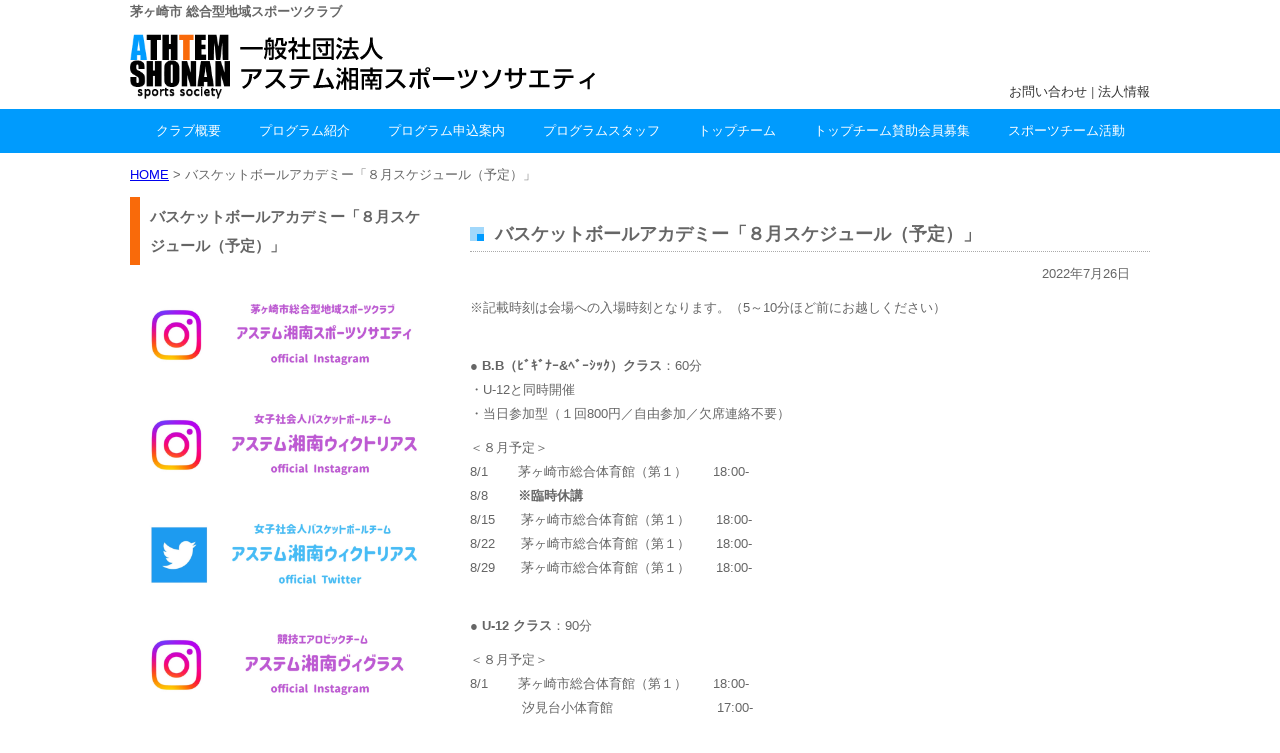

--- FILE ---
content_type: text/html
request_url: https://athtem-shonan.com/2022/07/post-273.html
body_size: 8425
content:
<!DOCTYPE HTML>
<html lang="ja">
<head>
<meta charset="UTF-8">
<title>バスケットボールアカデミー「８月スケジュール（予定）」 | ATHTEM SHONAN</title>
<meta name="viewport" content="width=device-width, minimum-scale=1">
<meta name="description" content="アステム湘南のバスケットボールアカデミー「８月スケジュール（予定）」ページです。">
<meta name="keywords" content="バスケットボールアカデミー「８月スケジュール（予定）」,茅ヶ崎,アステム">
<link rel="stylesheet" type="text/css" href="/css/normalize.css">
<link rel="stylesheet" type="text/css" href="/css/common.css" media="screen and (min-width: 769px)" />
<link rel="stylesheet" type="text/css" href="/css/smart.css" media="screen and (max-width: 768px)" />
<link rel="stylesheet" type="text/css" href="/css/slicknav.css">
<link rel="stylesheet" type="text/css" href="/css/iview.css">
<!--[if lt IE 9]>
<link rel="stylesheet" type="text/css" href="/css/common.css">
<script src="/js/html5shiv.js" charset="UTF-8"></script>
<script src="/js/css3-mediaqueries.js" charset="UTF-8"></script>
<![endif]-->
<script type="text/javascript" src="/js/jquery-1.7.1.min.js"></script>
<script type="text/javascript" src="/js/script.js"></script>
<script type="text/javascript" src="/js/slicknav.js"></script>
<script>
    $(function(){
        $('#menu').slicknav();
    }); 
</script>
</head>
<body>
<script>
  (function(i,s,o,g,r,a,m){i['GoogleAnalyticsObject']=r;i[r]=i[r]||function(){
  (i[r].q=i[r].q||[]).push(arguments)},i[r].l=1*new Date();a=s.createElement(o),
  m=s.getElementsByTagName(o)[0];a.async=1;a.src=g;m.parentNode.insertBefore(a,m)
  })(window,document,'script','//www.google-analytics.com/analytics.js','ga');

  ga('create', 'UA-62879010-1', 'auto');
  ga('send', 'pageview');

</script>
<div id="header">
	<header>
		<h1>茅ヶ崎市 総合型地域スポーツクラブ</h1>
		<p class="logo"><a href="/"><img src="/images/img_logo.gif" alt="ATHTEM SHONAN"></a></p><p class="logo_text"><a href="/"><img src="/images/img_logo_text.gif" alt="一般社団法人アステム湘南スポーツソサエティ"></a></p>
		<p class="link"><a href="/contact/">お問い合わせ</a> | <a href="/corporate/">法人情報</a></p>
	</header>
</div>
<div id="gNavi">
	<div id="menu">
		<ul>
   			<li class="sp"><a href="/">HOME</a></li>
        	<li class="nav01"><a href="/about/">クラブ概要</a></li>
			<li class="nav02"><a href="/program/">プログラム紹介</a></li>
			<li class="nav03"><a href="/entry/">プログラム申込案内</a></li>
			<li class="nav04"><a href="/staff/">プログラムスタッフ</a></li>
			<li class="nav05"><a href="/topteam/">トップチーム</a></li>
			<li class="nav06"><a href="/partner/">トップチーム賛助会員募集</a></li>
	        <li class="nav07"><a href="/members/">スポーツチーム活動</a></li>
		</ul>
	</div>
</div>
<div id="wrap">
<div id="breadcrumb">
	<a href="/">HOME</a> &gt; バスケットボールアカデミー「８月スケジュール（予定）」
</div>
	<div id="contents">
		<div id="c_main">
        <h2>バスケットボールアカデミー「８月スケジュール（予定）」</h2>
        <p class="day">2022年7月26日</p>
        <p>※記載時刻は会場への入場時刻となります。（5～10分ほど前にお越しください）<br><br>

<strong><p>● B.B（ﾋﾞｷﾞﾅｰ&ﾍﾞｰｼｯｸ）クラス</strong>：60分<br>
・U-12と同時開催<br>
・当日参加型（１回800円／自由参加／欠席連絡不要）</p>
<p>＜８月予定＞<br>
8/1　　 茅ヶ崎市総合体育館（第１）　　18:00-<br>
8/8 　　<strong>※臨時休講</strong><br>
8/15　　茅ヶ崎市総合体育館（第１）　　18:00-<br>
8/22　　茅ヶ崎市総合体育館（第１）　　18:00- <br>
8/29　　茅ヶ崎市総合体育館（第１）　　18:00- <br><br>

<p><strong>● U-12 クラス</strong>：90分</p>
<p>＜８月予定＞<br>
8/1　　 茅ヶ崎市総合体育館（第１）　　18:00-<br>
　　　　汐見台小体育館　　　　　　　　17:00-<br>
8/8 　　ハマミーナ体育室　　　　　　　18:00-<br>
　　　　汐見台小体育館　　　　　　　　17:00-<br>
8/15　　茅ヶ崎市総合体育館（第１）　　18:00-<br>
　　　　<strong>汐見台小体育館　※臨時休講</strong><br>
8/22　　茅ヶ崎市総合体育館（第１）　　18:00-<br> 
　　　　汐見台小体育館　　　　　　　　17:00-<br>
8/29　　茅ヶ崎市総合体育館（第１）　　18:00-<br> 
　　　　汐見台小体育館　　　　　　　　17:00-<br>
<strong>※５回開催となりますが7/11臨時休講の振替分となります。</strong><br><br>

　　　　
<p><strong>● U-15 クラス</strong>：90分</p>
<p>＜８月予定＞<br>
8/1　　 茅ヶ崎市総合体育館（第１）　　19:30-<br>
8/8　　 ハマミーナ体育室　　　　　　　19:30-<br>
8/15　　茅ヶ崎市総合体育館（第１）　　19:30-<br>
8/22　　茅ヶ崎市総合体育館（第１）　　19:30- <br>
8/29　　茅ヶ崎市総合体育館（第１）　　19:30- <br>
<strong>※５回開催となりますが7/11臨時休講振替分となります。</strong><br><br>

		</div>
		<div id="c_side">
			<h1>バスケットボールアカデミー「８月スケジュール（予定）」</h1>
    	    <div class="bnr_area">
<ul>
<li><a href="https://www.instagram.com/athtem.shonan/" target="_blank"><img src="/images/w2.jpg" alt="クラブ Instagram" width="100%"></a></li>
<li><a href="https://www.instagram.com/athtem.shonan_wectorias/" target="_blank"><img src="/images/w3.jpg" alt="ウィクトリアス Instagram" width="100%"></a></li>
<li><a href="https://twitter.com/wectorias" target="_blank"><img src="/images/w4.jpg" alt="トップチーム公式Twitter" width="100%"></a></li>
<li><a href="https://www.instagram.com/vigorous_aerobic/" target="_blank"><img src="/images/w5.jpg" alt="ヴィグラス Instagram" width="100%"></a></li>
<li><a href="https://twitter.com/a_s_vigorous" target="_blank"><img src="/images/w6.jpg" alt="ヴィグラス Twitter" width="100%"></a></li>

</ul>
</div>
		</div>
</div>
</div>
<div class="bnr_sponsor">

</div>
<p class="pagetop"><a href="#logo">▲</a></p>
<footer>
	<div class="fNavi">
	<ul>
	<li class="m1"><a href="">クラブ概要</a></li>
	<li><a href="/about/">総合型地域スポーツクラブとは</a></li>
	<li><a href="/about/athtem.html">アステム湘南とは</a></li>

		<li class="m2"><a href="/program/">プログラム紹介</a></li>
		<li><a href="/program/">スポーツアカデミー紹介</a></li>
		<li><a href="/program/clinic.html">スポーツクリニック紹介</a></li>
		<li><a href="/program/exercise.html">運動教室紹介</a></li>
		<li><a href="/dispatch.html">指導者派遣紹介</a></li>
	</ul>
	<ul>
		<li class="m1"><a href="/entry/">プログラム申込案内</a></li>
		<li><a href="/entry/">スポーツアカデミー申込方法 </a></li>
		<li><a href="/entry/clinic.html">スポーツクリニック申込方法 </a></li>
		<li><a href="/entry/exercise.html">運動教室申込方法 </a></li>
		<li><a href="/entry/dispatch.html">指導者派遣申込方法 </a></li>
		<li class="m2"><a href="/staff/">プログラムスタッフ</a></li>
		<li class="m2"><a href="/topteam/">トップチーム</a></li>
		<li><a href="/topteam/">女子バスケットボールチーム</a></li>
	</ul>
	<ul>
		<li class="m1"><a href="/partner/">トップチーム賛助会員募集</a></li>
		<li class="m2"><a href="/members/">スポーツチーム活動</a></li>
	</ul>
	<ul>
		<li class="m1"><a href="/corporate/">法人情報</a></li>
		<li class="m2"><a href="/contact/">お問い合わせ</a></li>
    	<li class="m1"><a href="/info/">お知らせ</a></li>
		<li class="m1"><a href="/privacy/">プライバシーポリシー</a></li>
		<li class="m1"><a href="/terms/">利用規約</a></li>
	</ul>
	</div>
	<div class="sp_fNavi sp">
	<ul>
		<li><a href="/corporate/">法人情報</a></li>
		<li><a href="/contact/">お問い合わせ</a></li>
		<li><a href="/info/">お知らせ</a></li>
		<li><a href="/privacy/">プライバシーポリシー</a></li>
		<li><a href="/terms/">利用規約</a></li>
	</ul>
	</div>
</footer>
<div id="copyright">Copyright©ATHTEM SHONAN sports society All rights reserved.
</div>
</body>
</html>

--- FILE ---
content_type: text/css
request_url: https://athtem-shonan.com/css/common.css
body_size: 8197
content:
@charset "utf-8";
/*--------------------
ID、class、CSS命名ルール
・「タグ名」+「_」+「識別名」+「_」+「連番」
例）.ul_info_01
--------------------*/
/*--------------------
日本語CSS
base
--------------------*/
*{margin: 0; padding: 0}
* {
	filter: inherit;
}
a { text-decoration : none}
ul, ol { list-style : none}

html {
	overflow-y: scroll;
}
body{
	-webkit-text-size-adjust: 100%;
	color: #666;
	margin:0px;
	padding:0px;
	font-size: 80%;
	line-height: 1.9;
	overflow-x : hidden ;
	font-family:"Hiragino Kaku Gothic ProN","ヒラギノ角ゴ ProN W3",sans-serif;
	background: url(../images/back_body.png);
	background-repeat: no-repeat;
	background-position: center bottom;
}

p{
	margin: 0px;
	padding: 0px;
}
ul,li,dl,dt,dd {
	list-style: none;
	margin:0px;
	padding:0px;
}
h1,h2,h3,h4,h5,h6 {
	font-size:100%;
	margin:0px;
	padding:0px;
	clear:both;
}
img {
	border: 0px;
	vertical-align:middle;
}

object {
	vertical-align: middle;
	outline: none;
}
a:link {
	color:#;
	text-decoration:underline;
}
a:visited {
	color:#;
}
a:hover,a:active {
	color:#;
	text-decoration:underline;
}
/*--------------------
header
--------------------*/
#header{
	width:1020px;
	margin:0 auto;
	position:relative;
	_zoom:1;overflow:hidden;
}
#header .logo img {
	margin:10px 10px 10px 0;
	float:left;
	width:100px;
}
#header .logo_text{
	margin:13px;
}
#header .link{
	position:absolute;
	right:0;
	bottom:5px;
}
#header .link a{
	text-decoration:none;
	color:#333;
}
#header .link a:hover{
	text-decoration:underline;
}
/*--------------------
globalNavigation
--------------------*/
#gNavi{
	width:100%;
	_zoom:1;overflow:hidden;
	background: #009bfd;
}
#menu{
	width:1020px;
	margin:0 auto;	
	_zoom:1;overflow:hidden;
	background: #009bfd;
	position:relative;
	overflow:hidden;
}
#menu ul{
	position:relative;
	left:50%;
	float:left;
}
#menu li{
	float:left;
	position:relative;
	left:-50%;
	float:left;
}
#menu li a{
	color:#fff;
	padding:10px 19px;
	display:block;
	text-decoration:none;
}
#menu li a:hover{
background: #9dd7fb; 
color:#333;
}
/*--------------------
promo
--------------------*/
#promo{
	margin: 20px 0;
	width: 1020px;
	height: 350px;
}
.about_area{
	width: 275px;
	height: 350px;
	float: left;
	border-radius:10px;
	background: #009bfd;
}
.promo_main{
	width: 705px;
	height: 350px;
	float: right;
	display: inline;
	margin-right:20px;
}

/*--------------------
breadcrumb
--------------------*/
#breadcrumb{
	width:1020px;
	margin:10px auto;
}
/*--------------------
wrap
--------------------*/
#wrap {
	width:1020px;
	margin:0 auto;
	padding-bottom:50px;
	position: relative;
	_zoom:1;overflow:hidden;
}
.bnr_area li{margin-bottom:10px;}
/*--------------------
footer
--------------------*/
footer {
	width:1020px;
	height: 580px;
	margin:50px auto 0;
	_zoom:1;overflow:hidden;
	background: url(../images/img_logo_foot.png);
	background-repeat: no-repeat;
	background-position: right 10px bottom 50px;
	position:relative;
}
footer ul{
	float: left;
	color: #fff;
	margin: 30px 30px
}
footer ul .m1{
	padding: 0;
}
footer ul .m2 {
	padding-top: 1em !important;
	padding-left: 0;
}
footer ul .m3 {
	padding-left: 0;
}
footer ul li{
	padding-left: 1em;
}
footer .fNavi{
	padding-top:100px;
	padding-left:100px;
	_zoom:1;overflow:hidden;
		margin-bottom:250px;
}
#copyright {
color:#fff;
text-align:center;
}
footer a{
	color:#fff;
	text-decoration:none !important;
}
footer a:hover{
	text-decoration:underline !important;
}
/*--------------------
ページトップへ
--------------------*/
.pagetop {
	position: fixed;
	bottom: -40px;
	right: 60px;
	z-index: 999;
}
.pagetop a {
	display: block;
	width: 45px;
	height: 30px;
	background-color: #333;
	border-radius: 8px 8px 0 0;
	text-align: center;
	color: #fff;
	font-size: 12px;
	text-decoration: none;
	line-height: 33px;
}

/*--------------------
contents
--------------------*/
#contents{
	background-repeat: no-repeat;
	background-position: center bottom;
	_zoom:1;overflow:hidden;
}
.about_area h2{
	color: #fff;
	font-size: 120%;
	padding: 10px 20px 5px;
}
.about_area h2 span{
	font-size: 140%;
	margin-left: 10px;
}
.about_area p{
	background-color: #fff;
	margin: 0 10px;
	padding:10px;
	height: 245px;
	border-radius:10px;
	background: url(../images/img_logo_promo.jpg);
}
#main{
	width: 680px;
	float: left;
	margin: 20px 20px 20px 0;
	_zoom:1;overflow:hidden;
}
#contents #main h1,#contents #c_main h1 {
	font-size: 120%;
	border-bottom: 3px solid #ddd;
	margin-bottom: 10px;
}
#contents h1 span {
	border-bottom: 3px solid #13a1d6;
	padding: 7px 5px;
}
#main th{
	line-height: 2.5;
	width: 113px;
}
#main .info_area{
	margin-bottom: 30px;
}
#main .info_area td span{
	background-color:#f00;
	color:#fff;
	font-size:80%;
	padding:2px 3px;
	margin-left:10px;
	border-radius:3px;
}
#main #feed li{
	margin:0 20px 5px 10px;
	font-weight:bold;
	height:2em;
	overflow:hidden;

}
#main #feed li a{
	font-weight:normal;
}
#side{
	width:300px;
	float:right;
}
/*--------------------
under
--------------------*/
#c_side{
	float:left;
	width:300px;
	margin:0px 20px 20px 0;
	_zoom:1;overflow:hidden;
}
#c_main{
	float:right;
	width:680px;
}
#c_side h1{
	border-left:10px solid #f96a0a;
	padding:5px 10px;
	font-size:120%;
}
#c_main h2{
	background: url(../images/dot.gif);
	background-repeat:no-repeat;
	background-position:left center;
	border-bottom:1px dotted #aaa;
	font-size:140%;
	padding-left:25px;
	margin:20px 0 10px;
}
#c_main h3{
	margin:20px 0 10px;
	border-left:7px solid #009bff;
	padding:0px 10px;
	font-size:130%;
}
#c_main h3 span{
	margin-left:15px;
	font-size:70%;
}
#c_main h4{
	margin:20px 0 10px;
	background-color:#ddd;
	padding:3px 10px;
	font-size:100%;
}
#c_main h4 span{
	margin-left:15px;
	font-size:70%;
}
#c_side li a{
	padding:15px;
	border-bottom:1px dashed #ccc;
	display:block;
	text-decoration:none;
	color:#333;
}
#c_side li a:hover{
	background-color:#ddd;
}
#c_side .fb_area{
	margin-top:20px;
_zoom:1;overflow:hidden;
}
#c_side .bnr_area{
	margin-top:20px;
}
#c_side .bnr_area li a{
	padding:0;
	border-bottom:none;
}
#c_main p{
	margin-bottom:10px;
}
#c_main ol,#c_main ul{
	margin-bottom:20px;
}

ol li{
	list-style-type:demical;
	margin-left:25px;
}
#c_main ul li{
	list-style-type:disc;
	margin-left:25px;
}
#c_main .note{
	font-size:90%;
	margin-bottom:10px;
}
#c_main table{
	width:100%;
	border:1px solid #ccc;
}
#c_main th{
	border:1px solid #ccc;
	padding:7px;
	background-color:#eee;
}
#c_main td{
	border:1px solid #ccc;
	padding:7px;
}
#c_main .caution{
	border:1px solid #ccc;
	background-color:#fff4e7;
	padding:10px;
	margin:10px 0;
}
#c_main .members .w1{
width:19em;
}
#c_main .members .w2{
width:7em;
}
#c_main .members .ta_r{
	text-align:right;
}
#c_main .tac{
	text-align:center;
	font-size:120%;
	font-weight:bold;
}
#c_main .note_r{
	text-align:right;
}
.red{color:#f00;}
.contact th{width:12em;}
.contact th span{color:#f00;}
.contact .textarea1{width:200px;}
.contact .textarea2{width:400px;}
.contact ul li{
	list-style-type:none !important;
	margin:0 !important;
	padding:0 !important;
}
.contact ul{
	margin:0 !important;
} 
.contact .example{color:#aaa !important;}
.corporate .w100{width:10em;}
.btn {text-align:center;padding:20px 0;}
.img_about{text-align:center;margin:20px 0;}
.terms li{list-style-type:none !important;margin:0 !important;}
.day{text-align:right;padding-right:20px;}
.wjbl{text-align:center;}
.w4em{width:4em;}
table.info,table.info th,table.info td{
	border:none !important;
}
table.info th{background-color:#fff !important;text-align:left;width:9em !important;}
.go_info{text-align:right;margin-top:20px;}
/*--------------------
contact
--------------------*/
.err{background-color:#feedf3;color:#f00;padding:10px;border:1px solid #f6286c;}
.btn_area{width:350px;margin:20px auto;}
.btn_area li{float:left;list-style-type:none !important;}
.w50{width:6em;}
/*--------------------
sp
--------------------*/
#sp_menu,.slicknav_menu{
	display:none;
}
.sp{display:none;}
table.type2 span{display:none;}
/*--------------------
support
--------------------*/
.support_bnr ul{
_zoom:1;overflow:hidden;
	margin-bottom:20px;
}
.support_bnr p{
	border-bottom:1px dashed #ccc;
	margin-bottom:10px;
}
.support_bnr li{
	float:left;
	margin:0 7px 10px 0;
}
.support_bnr img{
	height:56px;
}

--- FILE ---
content_type: text/css
request_url: https://athtem-shonan.com/css/iview.css
body_size: 5440
content:
/* The slider */
.iviewSlider {
	overflow: hidden;
}

/* The timer in the Slider */
#iview-timer {
	position: absolute;
	z-index: 100;
	border-radius: 5px;
	cursor: pointer;
}

#iview-timer div {
	border-radius: 3px;
}

/* The Preloader in the Slider */
#iview-preloader {
	position:relative;
	top:-180px !important;
	left:260px !important;
	z-index: 1000;
	-webkit-border-radius: 3px;
	-moz-border-radius: 3px;
	border-radius: 3px;
	border: #000 1px solid;
	padding: 1px;
	width: 100px;
	height: 3px;
}
#iview-preloader div {
	float: left;
	-webkit-border-radius: 2px;
	-moz-border-radius: 2px;
	border-radius: 2px;
	height: 3px;
	background: #000;
	width: 0px;
}

/* The strips and boxes in the Slider */
.iview-strip {
	display:block;
	position:absolute;
	z-index:5;
}
.iview-block {
	display:block;
	position:absolute;
	z-index:5;
}

/* Direction nav styles (e.g. Next & Prev) */
.iview-directionNav a {
	position:absolute;
	top:45%;
	z-index:9;
	cursor:pointer;
}
.iview-prevNav {
	left:0px;
}
.iview-nextNav {
	right:0px;
}

/* Control nav styles (e.g. 1,2,3...) */
.iview-controlNav {
	position:absolute;
	z-index:9;
}
.iview-controlNav a {
	z-index:9;
	cursor:pointer;
}
.iview-controlNav a.active {
	font-weight:bold;
}
.iview-controlNav .iview-items ul {
	list-style: none;
}
.iview-controlNav .iview-items ul li {
	display: inline;
	position: relative;
}
.iview-controlNav .iview-tooltip {
	position: absolute;
}

/* The captions in the Slider */
.iview-caption {
	position:absolute;
	z-index:4;
	overflow: hidden;
	cursor: default;
}

/* The video show in the Slider */
.iview-video-show {
	background: #000;
	position: absolute;
	width: 100%;
	height: 100%;
	z-index: 101;
}
.iview-video-show .iview-video-container {
	position: relative;
	width: 100%;
	height: 100%;
}
.iview-video-show .iview-video-container a.iview-video-close {
	position: absolute;
	right: 10px;
	top: 10px;
	background: #222;
	color: #FFF;
	height: 20px;
	width: 20px;
	text-align: center;
	line-height: 29px;
	font-size: 22px;
	font-weight: bold;
	overflow: hidden;
	-webkit-border-radius: 15px;
	-moz-border-radius: 15px;
	border-radius: 15px;
}
.iview-video-show .iview-video-container a.iview-video-close:hover {
	background: #444;
}
.container {
	display: block;
	width: 705px;
	margin: 0px auto;
}

#iview, #iview2 {
	display: block;
	width: 705px;
	height: 350px;
	position: relative;
	overflow: hidden;
	border-radius:10px;
}

#iview2 {
	margin-top: 20px;
}

#iview .iviewSlider, #iview2 .iviewSlider {
	display: block;
	width: 705px;
	height:350px;
	overflow: hidden;
}

#iview div.iview-directionNav {
	position: absolute;
	top: 165px;
	left: 0px;
	z-index: 999;
	width: 100%;
}

#iview div.iview-directionNav a {
	display: block;
	cursor: pointer;
	position: absolute;
	width: 27px;
	height: 27px;
	background-image: url(../img/bg_direction_nav.png);
	text-indent: -9999px;
	-webkit-transition: left 0.3s ease-in-out;
	-webkit-transition-property: left,right;
	-moz-transition: left 0.3s ease-in-out;
	-moz-transition-property: left,right;
	-o-transition: left 0.3s ease-in-out;
	-o-transition-property: left,right;
	-ms-transition: left 0.3s ease-in-out;
	-ms-transition-property: left,right;
	transition: left 0.3s ease-in-out;
	transition-property: left,right;
}

#iview div.iview-directionNav a.iview-nextNav {
	right: -27px;
	background-position: 27px 0px;
}

#iview div.iview-directionNav a.iview-prevNav {
	left: -27px;
	background-position: 0px 0px
}

#iview.iview-hover div.iview-directionNav a.iview-nextNav {
	right: 10px;
}

#iview.iview-hover div.iview-directionNav a.iview-prevNav {
	left: 10px;
}

#iview2 .iview-controlNav {
	position: absolute;
	bottom: 20px;
	left: 418px;
}

#iview2 .iview-controlNav a {
	text-indent: -9999px;
}

#iview2 .iview-controlNav a.iview-control {
	padding: 0px;
	float: left;
	width: 11px;
	height: 11px;
	background: url('../img/bullets_2.png') no-repeat 0px 0px;
	line-height: 0px;
	margin-right: 7px;
}

#iview2 .iview-controlNav a.iview-control.active {
	background-position: 0px -11px;
}

#iview2 div.iview-directionNav {
	position: absolute;
	top: 150px;
	left: 0px;
	z-index: 9;
	width: 100%;
}

#iview2 div.iview-directionNav a {
	display: block;
	cursor: pointer;
	position: absolute;
	width: 40px;
	height: 100px;
	background-image: url(../img/nav_paddles.png);
	text-indent: -9999px;
}

#iview2 div.iview-directionNav a:active {
	background-image: url(../img/nav_paddles_down.png);
}

#iview2 div.iview-directionNav a.iview-nextNav {
	right: 20px;
	background-position: 56px 0px;
}

#iview2 div.iview-directionNav a.iview-prevNav {
	left: 20px;
	background-position: -16px 0px
}

.iview-caption {
	background: url('../img/caption-bg.png');
	color: #FFF;
	border-radius: 3px;
	padding: 10px 15px;
	font-family: Verdana;
	font-size: 12px;
	text-shadow: #000 1px 1px 0px;
}

.iview-caption.video-caption {
	padding: 10px;
}

.iview-caption.caption1 {
	text-shadow: none;
}

.iview-caption.caption2 {
	background: #FFF;
	color: #000;
	text-shadow: none;
}

.iview-caption.caption3 {
	background: #c4302b;
	box-shadow: rgba(0, 0, 0, 0.7) 10px 10px 15px 0px;
	text-shadow: none;
}

.iview-caption.caption3 div {
	line-height: 150%;
	text-align: justify;
}

.iview-caption.caption4 {
	background: #00b4ff;
	font-size: 36px;
	font-weight: bold;
	text-shadow: none;
}

.iview-caption.caption5 {
	background: #FFF;
	color: #000;
	font-size: 26px;
	text-shadow: none;
}

#iview-preloader {
	border: #666 1px solid;
	width: 150px
}

#iview-preloader div {
	background: #666;
}


--- FILE ---
content_type: text/css
request_url: https://athtem-shonan.com/css/smart.css
body_size: 7272
content:
@charset "utf-8";
/*--------------------
ID、class、CSS命名ルール
・「タグ名」+「_」+「識別名」+「_」+「連番」
例）.ul_info_01
--------------------*/
/*--------------------
日本語CSS
base
--------------------*/
*{margin: 0; padding: 0}
* {
	filter: inherit;
}
a { text-decoration : none}
ul, ol { list-style : none}

html {
	overflow-y: scroll;
}
body{
	color: #666;
	margin:0px;
	padding:0px;
	font-size: 80%;
	line-height: 1.5;
	font-family:"Hiragino Kaku Gothic ProN","ヒラギノ角ゴ ProN W3",sans-serif;
	background-repeat: no-repeat;
	background-position: center bottom;
}

p{
	margin: 0px;
	padding: 0px;
}
ul,li,dl,dt,dd {
	list-style: none;
	margin:0px;
	padding:0px;
}
h1,h2,h3,h4,h5,h6 {
	font-size:100%;
	margin:0px;
	padding:0px;
	clear:both;
}
img {
	border: 0px;
	vertical-align:middle;
}

object {
	vertical-align: middle;
	outline: none;
}
a:link {
	color:#;
	text-decoration:underline;
}
a:visited {
	color:#;
}
a:hover,a:active {
	color:#;
	text-decoration:underline;
}
/*--------------------
header
--------------------*/
#header{
	padding-top:50px;
	border-bottom:2px solid #ccc;
	_zoom:1;overflow:hidden;
}
#header h1{display:none;}
#header .logo img{
	width:55px;
	margin:10px 10px 5px 10px;
	float:left;
}
#header .logo_text img{
	width:230px;
	margin:10px 0 0 0;
}
#header .link{
	display:none;
}
/*--------------------
globalNavigation
--------------------*/
#gNavi{display:none;}

/*--------------------
promo
--------------------*/
.promo_main {display:none;}
.about_area{
}
/*--------------------
breadcrumb
--------------------*/
#breadcrumb{display:none;
}
/*--------------------
wrap
--------------------*/
#wrap {
	margin:0 auto;
	position: relative;
	_zoom:1;overflow:hidden;
}
/*--------------------
footer
--------------------*/
footer {
	background-color:#333;
	width:100%;
}
footer .fNavi{display:none;}

footer .sp_fNavi li{
	text-align:center;
	padding:10px;
	border-top:1px solid #fff;
	display:block;
}
footer .sp_fNavi li a{
	display:block;
}
#copyright {
	text-align:center;
	font-size:60% !important;
}
footer a{
	color:#fff;
	text-decoration:none !important;
}
footer a:hover{
	text-decoration:underline !important;
}
/*--------------------
ページトップへ
--------------------*/
.pagetop {display:none;
}

/*--------------------
contents
--------------------*/
.sp_nav li a{
	padding:15px;
	border-bottom:1px solid #ccc;
	display:block;
	text-decoration:none;
	color:#333;
}
.sp_nav li a{text-decoration:none;}
#contents{
}
.about_area h2{
	display:none;
}
.about_area p{
	background-color: #fff;
	padding:0  10px;
}
#main{
	padding:0 10px;
}
#contents #main h1 {
	background: url(../images/dot.gif);
	background-repeat:no-repeat;
	background-position:left center;
	border-bottom:1px dotted #aaa;
	padding-left:20px;
	margin:20px 0 0px;
}

#main th{
}
#main .info_area{
	margin-bottom: 30px;
}
#main .info_area a {
	text-decoration:none;
	color:#333;
}
#main .info_area tr,#main .info_area li{
	border-bottom:1px solid #ccc;
	padding:5px;
}

#main .info_area td span{
	color: #f00;
	margin-left: 10px;
}
#main #feed li{
	font-weight:bold;
	overflow:hidden;

}
.fb_area{}
#main #feed li a{
	font-weight:normal;
}
#side{
	padding:0 10px;
	text-align:center;
}
#side .bnr_area li{
	margin-bottom:10px;
}

/*--------------------
under
--------------------*/
#c_side{
	width:300px;
	margin:0px auto;
	padding:10px;
	_zoom:1;overflow:hidden;
}
#c_side h1 {display:none;}
#c_main{
	padding:10px;
}
#c_main h1 img{
	width:100%;
	}
#c_side h1{
	border-left:10px solid #f96a0a;
	padding:5px 10px;
	font-size:120%;
}
#c_main h2{
	background: url(../images/dot.gif);
	background-repeat:no-repeat;
	background-position:left center;
	border-bottom:1px dotted #aaa;
	padding-left:20px;
	margin:20px 0 10px;
}
#c_main h3{
	margin:20px 0 10px;
	border-left:7px solid #009bff;
	padding:3px 5px;
}
#c_main h3 span{
	margin-left:15px;
	font-size:85%;
}

#c_main h4{
	margin:20px 0 10px;
	background-color:#ddd;
	padding:3px 5px;
}
#c_main h4 span{
	margin-left:15px;
	font-size:85%;
}
#c_side li{
	margin-bottom:10px;
}
#c_side .l_navi{
	display:none;
}
#c_side li a:hover{
	background-color:#ddd;
}
#c_side .fb_area{
}
#c_side .bnr_area{
	margin-top:10px;
	padding-top:10px;
	border-top:1px dashed #ccc;
}
#c_side .bnr_area li a{
	padding:5px 0;
	border-bottom:none;
}
#c_main p{
	margin-bottom:10px;
}
#c_main ol,#c_main ul{
	margin-bottom:20px;
}

ol li{
	list-style-type:demical;
}
#c_main ul li{
	list-style-type:disc;
}
#c_main .note{
	font-size:90%;
	margin-bottom:10px;
}
#c_main table{
	width:100%;
}
#c_main th{
	border:1px solid #ccc;
	padding:7px;
	min-width:4em;
	background-color:#eee;
}
#c_main td{
	border:1px solid #ccc;
	padding:7px;
}
#c_main .caution{
	border:1px solid #ccc;
	background-color:#fff4e7;
	padding:10px;
	margin:10px 0;
}
#c_main .caution li{margin-left:20px;}
#c_main .members .w1{
	mim-width:4em;
}
#c_main .members .w2{
width:7em;
}
#c_main .members .ta_r{
	text-align:right;
}
#c_main .tac{
	text-align:center;
	font-size:120%;
	font-weight:bold;
}
#c_main .note_r{
}
.red{color:#f00;}
.contact th span{color:#f00;}
.contact ul li{
	list-style-type:none !important;
	margin:0 !important;
	padding:0 !important;
}
.contact ul{
	margin:0 !important;
} 
.contact .example{color:#aaa !important;}
.hojin img{width:100%;}
.btn {text-align:center;padding:20px 0;}
.img_about{text-align:center;margin:20px 0;}
.terms li{list-style-type:none !important;margin:0 !important;}
.wjbl img{width:100%;}
.img_about img{width:100%;}

tbody tr{
	display: block;
	margin-bottom: 5px;
	padding-bottom:10px;
}
tbody th,
tbody td{
	display: list-item;
	list-style-type:none;
	border: none;
	text-align:left;
}
tbody th{font-size:80%;}
table.type2 tr:first-child{display:none;}
table.type2 span{font-weight:bold;}
.day{font-size:80%;}
#promo img {width:100% !important;}
table.info,table.info th,table.info td{
	border:none !important;
	padding:0 !important;
}
table.info tr{border-bottom:1px solid #ccc;}
table.info a{display:block;text-decoration:none;color:#333;}
table.info th{background-color:#fff !important;text-align:left;}
.go_info{text-align:right;margin-top:10px;}
.pc{display:none;}
/*--------------------
contact
--------------------*/
.err{background-color:#feedf3;color:#f00;padding:10px;border:1px solid #f6286c;}

#menu {
display:none;
}
.btn_area{width:150px;margin:0 auto;list-style-type:none !important;}
.btn_area li{list-style-type:none !important;}
.contact th,.contact td{width:280px !important;margin:0 auto;}
.contact textarea {width:280px;}
.js .slicknav_menu {display:block;}
#sp_menu{display: none;}
.w50{width:5em;}
.textarea2{width:100%;}
/*--------------------
support_bnr
--------------------*/
.support_bnr{text-align:center;margin-bottom:20px;border-top:1px dashed #ccc;border-bottom:1px dashed #ccc;padding:10px 0;}
/*--------------------
support
--------------------*/
.support_bnr ul{
	margin-bottom:20px;
}
.support_bnr p{
	background-color:#eee;
	padding:3px;
	margin-bottom:10px;
}
.support_bnr li{
	margin-bottom:10px;
}
.support_bnr img{
	height:64px;
}
/*--------------------
2016.3.24
--------------------*/
.youtube_area{
position: relative;
  width: 100%;
  padding-top: 56.25%;
margin-bottom:10px;
}
.youtube_area iframe{
  position: absolute;
  top: 0;
  right: 0;
  width: 100% !important;
  height: 100% !important;
}

--- FILE ---
content_type: text/plain
request_url: https://www.google-analytics.com/j/collect?v=1&_v=j102&a=1798129391&t=pageview&_s=1&dl=https%3A%2F%2Fathtem-shonan.com%2F2022%2F07%2Fpost-273.html&ul=en-us%40posix&dt=%E3%83%90%E3%82%B9%E3%82%B1%E3%83%83%E3%83%88%E3%83%9C%E3%83%BC%E3%83%AB%E3%82%A2%E3%82%AB%E3%83%87%E3%83%9F%E3%83%BC%E3%80%8C%EF%BC%98%E6%9C%88%E3%82%B9%E3%82%B1%E3%82%B8%E3%83%A5%E3%83%BC%E3%83%AB%EF%BC%88%E4%BA%88%E5%AE%9A%EF%BC%89%E3%80%8D%20%7C%20ATHTEM%20SHONAN&sr=1280x720&vp=1280x720&_u=IEBAAEABAAAAACAAI~&jid=2127036250&gjid=1190091429&cid=750291934.1768918299&tid=UA-62879010-1&_gid=811509682.1768918299&_r=1&_slc=1&z=1680652995
body_size: -451
content:
2,cG-S7W98GYG7J